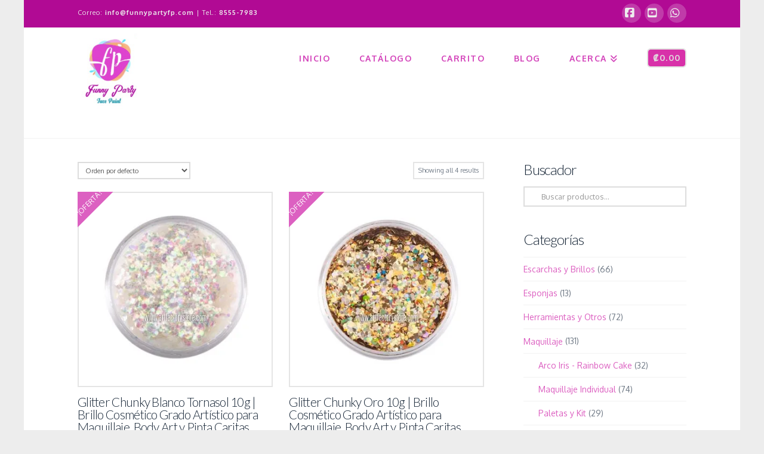

--- FILE ---
content_type: text/html; charset=UTF-8
request_url: https://funnypartyfp.com/etiqueta-producto/oro-rosa/
body_size: 14334
content:

<!DOCTYPE html>
<html class="no-js" lang="es-CR">
<head>
<meta charset="UTF-8">
<meta name="viewport" content="width=device-width, initial-scale=1.0">
<link rel="pingback" href="https://funnypartyfp.com/xmlrpc.php">
<title>oro rosa | Tienda Pintacaritas Funny Party</title>
<meta name='robots' content='max-image-preview:large' />
<link rel="alternate" type="application/rss+xml" title="Tienda Pintacaritas Funny Party &raquo; Feed" href="https://funnypartyfp.com/feed/" />
<link rel="alternate" type="application/rss+xml" title="Tienda Pintacaritas Funny Party &raquo; RSS de los comentarios" href="https://funnypartyfp.com/comments/feed/" />
<meta property="og:site_name" content="Tienda Pintacaritas Funny Party"><meta property="og:title" content="Glitter Chunky Blanco Tornasol 10g | Brillo Cosmético Grado Artístico para Maquillaje, Body Art y Pinta Caritas"><meta property="og:description" content="Tienda de productos para pintacaritas, para el arte en cara y cuerpo"><meta property="og:image" content="https://funnypartyfp.com/wp-content/uploads/2018/03/Chunky-blanco.jpg"><meta property="og:url" content="https://funnypartyfp.com/producto/glitter-chunky-blanco-tornasol-10g/"><meta property="og:type" content="website"><link rel="alternate" type="application/rss+xml" title="Tienda Pintacaritas Funny Party &raquo; oro rosa Etiqueta Feed" href="https://funnypartyfp.com/etiqueta-producto/oro-rosa/feed/" />
<style id='wp-img-auto-sizes-contain-inline-css' type='text/css'>
img:is([sizes=auto i],[sizes^="auto," i]){contain-intrinsic-size:3000px 1500px}
/*# sourceURL=wp-img-auto-sizes-contain-inline-css */
</style>

<style id='wp-emoji-styles-inline-css' type='text/css'>

	img.wp-smiley, img.emoji {
		display: inline !important;
		border: none !important;
		box-shadow: none !important;
		height: 1em !important;
		width: 1em !important;
		margin: 0 0.07em !important;
		vertical-align: -0.1em !important;
		background: none !important;
		padding: 0 !important;
	}
/*# sourceURL=wp-emoji-styles-inline-css */
</style>
<link rel='stylesheet' id='wp-block-library-css' href='https://funnypartyfp.com/wp-includes/css/dist/block-library/style.min.css?ver=6.9' type='text/css' media='all' />
<link rel='stylesheet' id='wc-blocks-style-css' href='https://funnypartyfp.com/wp-content/plugins/woocommerce/assets/client/blocks/wc-blocks.css?ver=wc-10.4.3' type='text/css' media='all' />
<style id='global-styles-inline-css' type='text/css'>
:root{--wp--preset--aspect-ratio--square: 1;--wp--preset--aspect-ratio--4-3: 4/3;--wp--preset--aspect-ratio--3-4: 3/4;--wp--preset--aspect-ratio--3-2: 3/2;--wp--preset--aspect-ratio--2-3: 2/3;--wp--preset--aspect-ratio--16-9: 16/9;--wp--preset--aspect-ratio--9-16: 9/16;--wp--preset--color--black: #000000;--wp--preset--color--cyan-bluish-gray: #abb8c3;--wp--preset--color--white: #ffffff;--wp--preset--color--pale-pink: #f78da7;--wp--preset--color--vivid-red: #cf2e2e;--wp--preset--color--luminous-vivid-orange: #ff6900;--wp--preset--color--luminous-vivid-amber: #fcb900;--wp--preset--color--light-green-cyan: #7bdcb5;--wp--preset--color--vivid-green-cyan: #00d084;--wp--preset--color--pale-cyan-blue: #8ed1fc;--wp--preset--color--vivid-cyan-blue: #0693e3;--wp--preset--color--vivid-purple: #9b51e0;--wp--preset--gradient--vivid-cyan-blue-to-vivid-purple: linear-gradient(135deg,rgb(6,147,227) 0%,rgb(155,81,224) 100%);--wp--preset--gradient--light-green-cyan-to-vivid-green-cyan: linear-gradient(135deg,rgb(122,220,180) 0%,rgb(0,208,130) 100%);--wp--preset--gradient--luminous-vivid-amber-to-luminous-vivid-orange: linear-gradient(135deg,rgb(252,185,0) 0%,rgb(255,105,0) 100%);--wp--preset--gradient--luminous-vivid-orange-to-vivid-red: linear-gradient(135deg,rgb(255,105,0) 0%,rgb(207,46,46) 100%);--wp--preset--gradient--very-light-gray-to-cyan-bluish-gray: linear-gradient(135deg,rgb(238,238,238) 0%,rgb(169,184,195) 100%);--wp--preset--gradient--cool-to-warm-spectrum: linear-gradient(135deg,rgb(74,234,220) 0%,rgb(151,120,209) 20%,rgb(207,42,186) 40%,rgb(238,44,130) 60%,rgb(251,105,98) 80%,rgb(254,248,76) 100%);--wp--preset--gradient--blush-light-purple: linear-gradient(135deg,rgb(255,206,236) 0%,rgb(152,150,240) 100%);--wp--preset--gradient--blush-bordeaux: linear-gradient(135deg,rgb(254,205,165) 0%,rgb(254,45,45) 50%,rgb(107,0,62) 100%);--wp--preset--gradient--luminous-dusk: linear-gradient(135deg,rgb(255,203,112) 0%,rgb(199,81,192) 50%,rgb(65,88,208) 100%);--wp--preset--gradient--pale-ocean: linear-gradient(135deg,rgb(255,245,203) 0%,rgb(182,227,212) 50%,rgb(51,167,181) 100%);--wp--preset--gradient--electric-grass: linear-gradient(135deg,rgb(202,248,128) 0%,rgb(113,206,126) 100%);--wp--preset--gradient--midnight: linear-gradient(135deg,rgb(2,3,129) 0%,rgb(40,116,252) 100%);--wp--preset--font-size--small: 13px;--wp--preset--font-size--medium: 20px;--wp--preset--font-size--large: 36px;--wp--preset--font-size--x-large: 42px;--wp--preset--spacing--20: 0.44rem;--wp--preset--spacing--30: 0.67rem;--wp--preset--spacing--40: 1rem;--wp--preset--spacing--50: 1.5rem;--wp--preset--spacing--60: 2.25rem;--wp--preset--spacing--70: 3.38rem;--wp--preset--spacing--80: 5.06rem;--wp--preset--shadow--natural: 6px 6px 9px rgba(0, 0, 0, 0.2);--wp--preset--shadow--deep: 12px 12px 50px rgba(0, 0, 0, 0.4);--wp--preset--shadow--sharp: 6px 6px 0px rgba(0, 0, 0, 0.2);--wp--preset--shadow--outlined: 6px 6px 0px -3px rgb(255, 255, 255), 6px 6px rgb(0, 0, 0);--wp--preset--shadow--crisp: 6px 6px 0px rgb(0, 0, 0);}:where(.is-layout-flex){gap: 0.5em;}:where(.is-layout-grid){gap: 0.5em;}body .is-layout-flex{display: flex;}.is-layout-flex{flex-wrap: wrap;align-items: center;}.is-layout-flex > :is(*, div){margin: 0;}body .is-layout-grid{display: grid;}.is-layout-grid > :is(*, div){margin: 0;}:where(.wp-block-columns.is-layout-flex){gap: 2em;}:where(.wp-block-columns.is-layout-grid){gap: 2em;}:where(.wp-block-post-template.is-layout-flex){gap: 1.25em;}:where(.wp-block-post-template.is-layout-grid){gap: 1.25em;}.has-black-color{color: var(--wp--preset--color--black) !important;}.has-cyan-bluish-gray-color{color: var(--wp--preset--color--cyan-bluish-gray) !important;}.has-white-color{color: var(--wp--preset--color--white) !important;}.has-pale-pink-color{color: var(--wp--preset--color--pale-pink) !important;}.has-vivid-red-color{color: var(--wp--preset--color--vivid-red) !important;}.has-luminous-vivid-orange-color{color: var(--wp--preset--color--luminous-vivid-orange) !important;}.has-luminous-vivid-amber-color{color: var(--wp--preset--color--luminous-vivid-amber) !important;}.has-light-green-cyan-color{color: var(--wp--preset--color--light-green-cyan) !important;}.has-vivid-green-cyan-color{color: var(--wp--preset--color--vivid-green-cyan) !important;}.has-pale-cyan-blue-color{color: var(--wp--preset--color--pale-cyan-blue) !important;}.has-vivid-cyan-blue-color{color: var(--wp--preset--color--vivid-cyan-blue) !important;}.has-vivid-purple-color{color: var(--wp--preset--color--vivid-purple) !important;}.has-black-background-color{background-color: var(--wp--preset--color--black) !important;}.has-cyan-bluish-gray-background-color{background-color: var(--wp--preset--color--cyan-bluish-gray) !important;}.has-white-background-color{background-color: var(--wp--preset--color--white) !important;}.has-pale-pink-background-color{background-color: var(--wp--preset--color--pale-pink) !important;}.has-vivid-red-background-color{background-color: var(--wp--preset--color--vivid-red) !important;}.has-luminous-vivid-orange-background-color{background-color: var(--wp--preset--color--luminous-vivid-orange) !important;}.has-luminous-vivid-amber-background-color{background-color: var(--wp--preset--color--luminous-vivid-amber) !important;}.has-light-green-cyan-background-color{background-color: var(--wp--preset--color--light-green-cyan) !important;}.has-vivid-green-cyan-background-color{background-color: var(--wp--preset--color--vivid-green-cyan) !important;}.has-pale-cyan-blue-background-color{background-color: var(--wp--preset--color--pale-cyan-blue) !important;}.has-vivid-cyan-blue-background-color{background-color: var(--wp--preset--color--vivid-cyan-blue) !important;}.has-vivid-purple-background-color{background-color: var(--wp--preset--color--vivid-purple) !important;}.has-black-border-color{border-color: var(--wp--preset--color--black) !important;}.has-cyan-bluish-gray-border-color{border-color: var(--wp--preset--color--cyan-bluish-gray) !important;}.has-white-border-color{border-color: var(--wp--preset--color--white) !important;}.has-pale-pink-border-color{border-color: var(--wp--preset--color--pale-pink) !important;}.has-vivid-red-border-color{border-color: var(--wp--preset--color--vivid-red) !important;}.has-luminous-vivid-orange-border-color{border-color: var(--wp--preset--color--luminous-vivid-orange) !important;}.has-luminous-vivid-amber-border-color{border-color: var(--wp--preset--color--luminous-vivid-amber) !important;}.has-light-green-cyan-border-color{border-color: var(--wp--preset--color--light-green-cyan) !important;}.has-vivid-green-cyan-border-color{border-color: var(--wp--preset--color--vivid-green-cyan) !important;}.has-pale-cyan-blue-border-color{border-color: var(--wp--preset--color--pale-cyan-blue) !important;}.has-vivid-cyan-blue-border-color{border-color: var(--wp--preset--color--vivid-cyan-blue) !important;}.has-vivid-purple-border-color{border-color: var(--wp--preset--color--vivid-purple) !important;}.has-vivid-cyan-blue-to-vivid-purple-gradient-background{background: var(--wp--preset--gradient--vivid-cyan-blue-to-vivid-purple) !important;}.has-light-green-cyan-to-vivid-green-cyan-gradient-background{background: var(--wp--preset--gradient--light-green-cyan-to-vivid-green-cyan) !important;}.has-luminous-vivid-amber-to-luminous-vivid-orange-gradient-background{background: var(--wp--preset--gradient--luminous-vivid-amber-to-luminous-vivid-orange) !important;}.has-luminous-vivid-orange-to-vivid-red-gradient-background{background: var(--wp--preset--gradient--luminous-vivid-orange-to-vivid-red) !important;}.has-very-light-gray-to-cyan-bluish-gray-gradient-background{background: var(--wp--preset--gradient--very-light-gray-to-cyan-bluish-gray) !important;}.has-cool-to-warm-spectrum-gradient-background{background: var(--wp--preset--gradient--cool-to-warm-spectrum) !important;}.has-blush-light-purple-gradient-background{background: var(--wp--preset--gradient--blush-light-purple) !important;}.has-blush-bordeaux-gradient-background{background: var(--wp--preset--gradient--blush-bordeaux) !important;}.has-luminous-dusk-gradient-background{background: var(--wp--preset--gradient--luminous-dusk) !important;}.has-pale-ocean-gradient-background{background: var(--wp--preset--gradient--pale-ocean) !important;}.has-electric-grass-gradient-background{background: var(--wp--preset--gradient--electric-grass) !important;}.has-midnight-gradient-background{background: var(--wp--preset--gradient--midnight) !important;}.has-small-font-size{font-size: var(--wp--preset--font-size--small) !important;}.has-medium-font-size{font-size: var(--wp--preset--font-size--medium) !important;}.has-large-font-size{font-size: var(--wp--preset--font-size--large) !important;}.has-x-large-font-size{font-size: var(--wp--preset--font-size--x-large) !important;}
/*# sourceURL=global-styles-inline-css */
</style>

<style id='classic-theme-styles-inline-css' type='text/css'>
/*! This file is auto-generated */
.wp-block-button__link{color:#fff;background-color:#32373c;border-radius:9999px;box-shadow:none;text-decoration:none;padding:calc(.667em + 2px) calc(1.333em + 2px);font-size:1.125em}.wp-block-file__button{background:#32373c;color:#fff;text-decoration:none}
/*# sourceURL=/wp-includes/css/classic-themes.min.css */
</style>
<link rel='stylesheet' id='woocommerce-smallscreen-css' href='https://funnypartyfp.com/wp-content/plugins/woocommerce/assets/css/woocommerce-smallscreen.css?ver=10.4.3' type='text/css' media='only screen and (max-width: 768px)' />
<style id='woocommerce-inline-inline-css' type='text/css'>
.woocommerce form .form-row .required { visibility: visible; }
/*# sourceURL=woocommerce-inline-inline-css */
</style>
<link rel='stylesheet' id='tema-padre-css' href='https://funnypartyfp.com/wp-content/themes/x/style.css?ver=6.9' type='text/css' media='all' />
<link rel='stylesheet' id='tema-hijo-css' href='https://funnypartyfp.com/wp-content/themes/x-child/style.css?ver=6.9' type='text/css' media='all' />
<link rel='stylesheet' id='x-stack-css' href='https://funnypartyfp.com/wp-content/themes/x/framework/dist/css/site/stacks/renew.css?ver=10.7.10' type='text/css' media='all' />
<link rel='stylesheet' id='x-woocommerce-css' href='https://funnypartyfp.com/wp-content/themes/x/framework/dist/css/site/woocommerce/renew.css?ver=10.7.10' type='text/css' media='all' />
<style id='cs-inline-css' type='text/css'>
@media (min-width:1200px){.x-hide-xl{display:none !important;}}@media (min-width:979px) and (max-width:1199px){.x-hide-lg{display:none !important;}}@media (min-width:767px) and (max-width:978px){.x-hide-md{display:none !important;}}@media (min-width:480px) and (max-width:766px){.x-hide-sm{display:none !important;}}@media (max-width:479px){.x-hide-xs{display:none !important;}} a,h1 a:hover,h2 a:hover,h3 a:hover,h4 a:hover,h5 a:hover,h6 a:hover,.x-comment-time:hover,#reply-title small a,.comment-reply-link:hover,.x-comment-author a:hover,.x-recent-posts a:hover .h-recent-posts{color:hsl(313,64%,62%);}a:hover,#reply-title small a:hover{color:hsl(202,89%,45%);}.entry-title i,.entry-title svg{color:#162536;}.woocommerce .price > .amount,.woocommerce .price > ins > .amount,.woocommerce li.product .entry-header h3 a:hover,.woocommerce .star-rating:before,.woocommerce .star-rating span:before{color:hsl(313,64%,62%);}a.x-img-thumbnail:hover,li.bypostauthor > article.comment{border-color:hsl(313,64%,62%);}.woocommerce li.comment.bypostauthor .star-rating-container{border-color:hsl(313,64%,62%) !important;}.flex-direction-nav a,.flex-control-nav a:hover,.flex-control-nav a.flex-active,.x-dropcap,.x-skill-bar .bar,.x-pricing-column.featured h2,.h-comments-title small,.x-pagination a:hover,.woocommerce-pagination a:hover,.x-entry-share .x-share:hover,.entry-thumb,.widget_tag_cloud .tagcloud a:hover,.widget_product_tag_cloud .tagcloud a:hover,.x-highlight,.x-recent-posts .x-recent-posts-img:after,.x-portfolio-filters{background-color:hsl(313,64%,62%);}.x-portfolio-filters:hover{background-color:hsl(202,89%,45%);}.woocommerce .onsale,.widget_price_filter .ui-slider .ui-slider-range,.woocommerce #comments li.comment.bypostauthor article.comment:before{background-color:hsl(313,64%,62%);}.x-main{width:calc(70% - 3.20197%);}.x-sidebar{width:calc(100% - 3.20197% - 70%);}.h-landmark{font-weight:400;}.x-comment-author a{color:rgb(113,123,135);}.woocommerce .price > .from,.woocommerce .price > del,.woocommerce p.stars span a:after,.widget_price_filter .price_slider_amount .button,.widget_shopping_cart .buttons .button{color:rgb(113,123,135);}.x-comment-author a,.comment-form-author label,.comment-form-email label,.comment-form-url label,.comment-form-rating label,.comment-form-comment label,.widget_calendar #wp-calendar caption,.widget_calendar #wp-calendar th,.x-accordion-heading .x-accordion-toggle,.x-nav-tabs > li > a:hover,.x-nav-tabs > .active > a,.x-nav-tabs > .active > a:hover{color:#162536;}.widget_calendar #wp-calendar th{border-bottom-color:#162536;}.x-pagination span.current,.woocommerce-pagination span[aria-current],.x-portfolio-filters-menu,.widget_tag_cloud .tagcloud a,.h-feature-headline span i,.widget_price_filter .ui-slider .ui-slider-handle{background-color:#162536;}@media (max-width:978.98px){}@media (max-width:978.98px){.x-content-sidebar-active .alignwide,.x-sidebar-content-active .alignwide{width:calc((1104 / 1020) * 100%);max-width:calc((1104 / 1020) * 100%);margin-left:calc((((1104 / 1020) * 100%) - 100%) / -2);}}@media (max-width:978.98px){.x-content-sidebar-active .alignfull,.x-sidebar-content-active .alignfull{width:calc((1200 / 1020) * 100%);max-width:calc((1200 / 1020) * 100%);margin-left:calc((((1200 / 1020) * 100%) - 100%) / -2);}}.x-full-width-active .alignwide{width:calc((1104 / 1020) * 100%);max-width:calc((1104 / 1020) * 100%);margin-left:calc((((1104 / 1020) * 100%) - 100%) / -2);}.x-full-width-active .alignfull{width:calc((1200 / 1020) * 100%);max-width:calc((1200 / 1020) * 100%);margin-left:calc((((1200 / 1020) * 100%) - 100%) / -2);}html{font-size:14px;}@media (min-width:479px){html{font-size:14px;}}@media (min-width:766px){html{font-size:14px;}}@media (min-width:978px){html{font-size:14px;}}@media (min-width:1199px){html{font-size:14px;}}body{font-style:normal;font-weight:400;color:rgb(113,123,135);background-color:rgb(237,237,237);}.w-b{font-weight:400 !important;}h1,h2,h3,h4,h5,h6,.h1,.h2,.h3,.h4,.h5,.h6,.x-text-headline{font-family:"Lato",sans-serif;font-style:normal;font-weight:300;}h1,.h1{letter-spacing:-0.006em;}h2,.h2{letter-spacing:-0.049em;}h3,.h3{letter-spacing:-0.034em;}h4,.h4{letter-spacing:-0.045em;}h5,.h5{letter-spacing:-0.051em;}h6,.h6{letter-spacing:-0.077em;}.w-h{font-weight:300 !important;}.x-container.width{width:85%;}.x-container.max{max-width:1200px;}.x-bar-content.x-container.width{flex-basis:85%;}.site,.x-site{width:85%;max-width:1200px;}.x-main.full{float:none;clear:both;display:block;width:auto;}@media (max-width:978.98px){.x-main.full,.x-main.left,.x-main.right,.x-sidebar.left,.x-sidebar.right{float:none;display:block;width:auto !important;}}.entry-header,.entry-content{font-size:1rem;}body,input,button,select,textarea{font-family:"Oxygen",sans-serif;}h1,h2,h3,h4,h5,h6,.h1,.h2,.h3,.h4,.h5,.h6,h1 a,h2 a,h3 a,h4 a,h5 a,h6 a,.h1 a,.h2 a,.h3 a,.h4 a,.h5 a,.h6 a,blockquote{color:#162536;}.cfc-h-tx{color:#162536 !important;}.cfc-h-bd{border-color:#162536 !important;}.cfc-h-bg{background-color:#162536 !important;}.cfc-b-tx{color:rgb(113,123,135) !important;}.cfc-b-bd{border-color:rgb(113,123,135) !important;}.cfc-b-bg{background-color:rgb(113,123,135) !important;}.x-btn,.button,[type="submit"]{color:#fff;border-color:#162536;background-color:#162536;text-shadow:0 0.075em 0.075em rgba(0,0,0,0.5);border-radius:0.25em;padding:0.429em 1.143em 0.643em;font-size:14px;}.x-btn:hover,.button:hover,[type="submit"]:hover{color:#fff;border-color:#2d4663;background-color:#2d4663;text-shadow:0 0.075em 0.075em rgba(0,0,0,0.5);}.x-btn.x-btn-real,.x-btn.x-btn-real:hover{margin-bottom:0.25em;text-shadow:0 0.075em 0.075em rgba(0,0,0,0.65);}.x-btn.x-btn-real{box-shadow:0 0.25em 0 0 #128c73,0 4px 9px rgba(0,0,0,0.75);}.x-btn.x-btn-real:hover{box-shadow:0 0.25em 0 0 #0e6d64,0 4px 9px rgba(0,0,0,0.75);}.x-btn.x-btn-flat,.x-btn.x-btn-flat:hover{margin-bottom:0;text-shadow:0 0.075em 0.075em rgba(0,0,0,0.65);box-shadow:none;}.x-btn.x-btn-transparent,.x-btn.x-btn-transparent:hover{margin-bottom:0;border-width:3px;text-shadow:none;text-transform:uppercase;background-color:transparent;box-shadow:none;}.x-cart-notification-icon.loading{color:#545454;}.x-cart-notification:before{background-color:#000000;}.x-cart-notification-icon.added{color:#ffffff;}.x-cart-notification.added:before{background-color:#46a546;}.woocommerce-MyAccount-navigation-link a{color:rgb(113,123,135);}.woocommerce-MyAccount-navigation-link a:hover,.woocommerce-MyAccount-navigation-link.is-active a{color:#162536;}.cart_item .product-remove a{color:rgb(113,123,135);}.cart_item .product-remove a:hover{color:#162536;}.cart_item .product-name a{color:#162536;}.cart_item .product-name a:hover{color:hsl(313,64%,62%);}.woocommerce p.stars span a{background-color:hsl(313,64%,62%);}.x-topbar .p-info,.x-topbar .p-info a,.x-topbar .x-social-global a{color:hsl(0,0%,93%);}.x-topbar .p-info a:hover{color:hsl(0,1%,91%);}.x-topbar{background-color:rgb(177,10,148);}.x-navbar .desktop .x-nav > li:before{padding-top:45px;}.x-navbar .desktop .x-nav > li > a,.x-navbar .desktop .sub-menu li > a,.x-navbar .mobile .x-nav li a{color:rgb(211,67,186);}.x-navbar .desktop .x-nav > li > a:hover,.x-navbar .desktop .x-nav > .x-active > a,.x-navbar .desktop .x-nav > .current-menu-item > a,.x-navbar .desktop .sub-menu li > a:hover,.x-navbar .desktop .sub-menu li.x-active > a,.x-navbar .desktop .sub-menu li.current-menu-item > a,.x-navbar .desktop .x-nav .x-megamenu > .sub-menu > li > a,.x-navbar .mobile .x-nav li > a:hover,.x-navbar .mobile .x-nav li.x-active > a,.x-navbar .mobile .x-nav li.current-menu-item > a{color:rgb(40,123,173);}.x-btn-navbar,.x-btn-navbar:hover{color:#ffffff;}.x-navbar .desktop .sub-menu li:before,.x-navbar .desktop .sub-menu li:after{background-color:rgb(211,67,186);}.x-navbar,.x-navbar .sub-menu{background-color:#ffffff !important;}.x-btn-navbar,.x-btn-navbar.collapsed:hover{background-color:#000000;}.x-btn-navbar.collapsed{background-color:#000000;}.x-navbar .desktop .x-nav > li > a:hover > span,.x-navbar .desktop .x-nav > li.x-active > a > span,.x-navbar .desktop .x-nav > li.current-menu-item > a > span{box-shadow:0 2px 0 0 rgb(40,123,173);}.x-navbar .desktop .x-nav > li > a{height:70px;padding-top:45px;}.x-navbar .desktop .x-nav > li ul{top:70px;}.x-colophon.bottom{background-color:rgb(177,10,148);}.x-colophon.bottom,.x-colophon.bottom a,.x-colophon.bottom .x-social-global a{color:#ffffff;}.x-navbar.x-navbar-fixed-top.x-container.max.width{width:85%%;max-width:1200pxpx;}body.x-navbar-fixed-top-active .x-navbar-wrap{height:70px;}.x-navbar-inner{min-height:70px;}.x-brand{margin-top:10px;font-family:"Pacifico",handwriting;font-size:64px;font-style:normal;font-weight:400;letter-spacing:-0.047em;color:#ffffff;}.x-brand:hover,.x-brand:focus{color:#ffffff;}.x-brand img{width:calc(200px / 2);}.x-navbar .x-nav-wrap .x-nav > li > a{font-family:"Oxygen",sans-serif;font-style:normal;font-weight:700;letter-spacing:0.104em;text-transform:uppercase;}.x-navbar .desktop .x-nav > li > a{font-size:14px;}.x-navbar .desktop .x-nav > li > a:not(.x-btn-navbar-woocommerce){padding-left:25px;padding-right:25px;}.x-navbar .desktop .x-nav > li > a > span{margin-right:-0.104em;}.x-btn-navbar{margin-top:8px;}.x-btn-navbar,.x-btn-navbar.collapsed{font-size:18px;}@media (max-width:979px){.x-navbar.x-navbar-fixed-top.x-container.max.width{left:0;right:0;width:100%;}body.x-navbar-fixed-top-active .x-navbar-wrap{height:auto;}.x-widgetbar{left:0;right:0;}}.x-navbar .x-nav > li.x-menu-item-woocommerce > a .x-cart > span{padding-right:calc(0.625em - 0.104em);}.x-navbar-static-active .x-navbar .desktop .x-nav > li.x-menu-item-woocommerce > a,.x-navbar-fixed-top-active .x-navbar .desktop .x-nav > li.x-menu-item-woocommerce > a{padding-top:35px;}.x-navbar .x-nav > li.x-menu-item-woocommerce > a .x-cart{color:rgb(225,223,223);background-color:hsl(317,68%,52%);}.x-navbar .x-nav > li.x-menu-item-woocommerce > a:hover .x-cart{color:rgb(225,223,223);background-color:#ea5a12;}.x-navbar .x-nav > li.x-menu-item-woocommerce > a .x-cart > span.outer{color:hsl(317,68%,52%);background-color:rgb(225,223,223);}.x-navbar .x-nav > li.x-menu-item-woocommerce > a:hover .x-cart > span.outer{color:#ea5a12;background-color:rgb(225,223,223);}.x-navbar .desktop .x-nav > li.x-menu-item-woocommerce{margin-left:25px;}.x-colophon.bottom{background-color:rgb(177,10,148);}.x-colophon.bottom,.x-colophon.bottom a,.x-colophon.bottom .x-social-global a{color:#ffffff;}.bg .mejs-container,.x-video .mejs-container{position:unset !important;} @font-face{font-family:'FontAwesomePro';font-style:normal;font-weight:900;font-display:block;src:url('https://funnypartyfp.com/wp-content/plugins/cornerstone/assets/fonts/fa-solid-900.woff2?ver=6.7.2') format('woff2'),url('https://funnypartyfp.com/wp-content/plugins/cornerstone/assets/fonts/fa-solid-900.ttf?ver=6.7.2') format('truetype');}[data-x-fa-pro-icon]{font-family:"FontAwesomePro" !important;}[data-x-fa-pro-icon]:before{content:attr(data-x-fa-pro-icon);}[data-x-icon],[data-x-icon-o],[data-x-icon-l],[data-x-icon-s],[data-x-icon-b],[data-x-icon-sr],[data-x-icon-ss],[data-x-icon-sl],[data-x-fa-pro-icon],[class*="cs-fa-"]{display:inline-flex;font-style:normal;font-weight:400;text-decoration:inherit;text-rendering:auto;-webkit-font-smoothing:antialiased;-moz-osx-font-smoothing:grayscale;}[data-x-icon].left,[data-x-icon-o].left,[data-x-icon-l].left,[data-x-icon-s].left,[data-x-icon-b].left,[data-x-icon-sr].left,[data-x-icon-ss].left,[data-x-icon-sl].left,[data-x-fa-pro-icon].left,[class*="cs-fa-"].left{margin-right:0.5em;}[data-x-icon].right,[data-x-icon-o].right,[data-x-icon-l].right,[data-x-icon-s].right,[data-x-icon-b].right,[data-x-icon-sr].right,[data-x-icon-ss].right,[data-x-icon-sl].right,[data-x-fa-pro-icon].right,[class*="cs-fa-"].right{margin-left:0.5em;}[data-x-icon]:before,[data-x-icon-o]:before,[data-x-icon-l]:before,[data-x-icon-s]:before,[data-x-icon-b]:before,[data-x-icon-sr]:before,[data-x-icon-ss]:before,[data-x-icon-sl]:before,[data-x-fa-pro-icon]:before,[class*="cs-fa-"]:before{line-height:1;}@font-face{font-family:'FontAwesome';font-style:normal;font-weight:900;font-display:block;src:url('https://funnypartyfp.com/wp-content/plugins/cornerstone/assets/fonts/fa-solid-900.woff2?ver=6.7.2') format('woff2'),url('https://funnypartyfp.com/wp-content/plugins/cornerstone/assets/fonts/fa-solid-900.ttf?ver=6.7.2') format('truetype');}[data-x-icon],[data-x-icon-s],[data-x-icon][class*="cs-fa-"]{font-family:"FontAwesome" !important;font-weight:900;}[data-x-icon]:before,[data-x-icon][class*="cs-fa-"]:before{content:attr(data-x-icon);}[data-x-icon-s]:before{content:attr(data-x-icon-s);}@font-face{font-family:'FontAwesomeRegular';font-style:normal;font-weight:400;font-display:block;src:url('https://funnypartyfp.com/wp-content/plugins/cornerstone/assets/fonts/fa-regular-400.woff2?ver=6.7.2') format('woff2'),url('https://funnypartyfp.com/wp-content/plugins/cornerstone/assets/fonts/fa-regular-400.ttf?ver=6.7.2') format('truetype');}@font-face{font-family:'FontAwesomePro';font-style:normal;font-weight:400;font-display:block;src:url('https://funnypartyfp.com/wp-content/plugins/cornerstone/assets/fonts/fa-regular-400.woff2?ver=6.7.2') format('woff2'),url('https://funnypartyfp.com/wp-content/plugins/cornerstone/assets/fonts/fa-regular-400.ttf?ver=6.7.2') format('truetype');}[data-x-icon-o]{font-family:"FontAwesomeRegular" !important;}[data-x-icon-o]:before{content:attr(data-x-icon-o);}@font-face{font-family:'FontAwesomeLight';font-style:normal;font-weight:300;font-display:block;src:url('https://funnypartyfp.com/wp-content/plugins/cornerstone/assets/fonts/fa-light-300.woff2?ver=6.7.2') format('woff2'),url('https://funnypartyfp.com/wp-content/plugins/cornerstone/assets/fonts/fa-light-300.ttf?ver=6.7.2') format('truetype');}@font-face{font-family:'FontAwesomePro';font-style:normal;font-weight:300;font-display:block;src:url('https://funnypartyfp.com/wp-content/plugins/cornerstone/assets/fonts/fa-light-300.woff2?ver=6.7.2') format('woff2'),url('https://funnypartyfp.com/wp-content/plugins/cornerstone/assets/fonts/fa-light-300.ttf?ver=6.7.2') format('truetype');}[data-x-icon-l]{font-family:"FontAwesomeLight" !important;font-weight:300;}[data-x-icon-l]:before{content:attr(data-x-icon-l);}@font-face{font-family:'FontAwesomeBrands';font-style:normal;font-weight:normal;font-display:block;src:url('https://funnypartyfp.com/wp-content/plugins/cornerstone/assets/fonts/fa-brands-400.woff2?ver=6.7.2') format('woff2'),url('https://funnypartyfp.com/wp-content/plugins/cornerstone/assets/fonts/fa-brands-400.ttf?ver=6.7.2') format('truetype');}[data-x-icon-b]{font-family:"FontAwesomeBrands" !important;}[data-x-icon-b]:before{content:attr(data-x-icon-b);}.woocommerce .button.product_type_simple:before,.woocommerce .button.product_type_variable:before,.woocommerce .button.single_add_to_cart_button:before{font-family:"FontAwesome" !important;font-weight:900;}.widget.widget_rss li .rsswidget:before{content:"\f35d";padding-right:0.4em;font-family:"FontAwesome";} li.product h2{font-size:155%;line-height:1.2;margin:0.15em 0.15em 0.15em 0.15em;padding:0 0 1em 0em;text-align:center;color:#EA5A12;font-weight:bold;}li.product img{padding:1.5em;}.x-brand{margin-bottom:15px;}.x-landmark-breadcrumbs-wrap{display:none;}@media(min-width:980px){.single-post .entry-featured{float:left;width:50%;margin-right:2%;}}.entry-title:before{display:none !important;}.x-pagination ul{background-color:#d4d3d3;padding:10px;}.x-pagination a,.x-pagination span{color:#000;background-color:#f9f9f9;font-size:16px;line-height:25px;}.x-pagination span.current{color:#000;background-color:#fff;}
/*# sourceURL=cs-inline-css */
</style>
<link rel='stylesheet' id='tilopay-payment-front-css' href='https://funnypartyfp.com/wp-content/plugins/tilopay/assets/css/tilopay-config-payment-front.css?ver=251125-203442' type='text/css' media='all' />
<script type="text/javascript" src="https://funnypartyfp.com/wp-includes/js/jquery/jquery.min.js?ver=3.7.1" id="jquery-core-js"></script>
<script type="text/javascript" src="https://funnypartyfp.com/wp-includes/js/jquery/jquery-migrate.min.js?ver=3.4.1" id="jquery-migrate-js"></script>
<script type="text/javascript" src="https://funnypartyfp.com/wp-content/plugins/woocommerce/assets/js/jquery-blockui/jquery.blockUI.min.js?ver=2.7.0-wc.10.4.3" id="wc-jquery-blockui-js" defer="defer" data-wp-strategy="defer"></script>
<script type="text/javascript" id="wc-add-to-cart-js-extra">
/* <![CDATA[ */
var wc_add_to_cart_params = {"ajax_url":"/wp-admin/admin-ajax.php","wc_ajax_url":"/?wc-ajax=%%endpoint%%","i18n_view_cart":"Ver carrito","cart_url":"https://funnypartyfp.com/cart/","is_cart":"","cart_redirect_after_add":"yes"};
//# sourceURL=wc-add-to-cart-js-extra
/* ]]> */
</script>
<script type="text/javascript" src="https://funnypartyfp.com/wp-content/plugins/woocommerce/assets/js/frontend/add-to-cart.min.js?ver=10.4.3" id="wc-add-to-cart-js" defer="defer" data-wp-strategy="defer"></script>
<script type="text/javascript" src="https://funnypartyfp.com/wp-content/plugins/woocommerce/assets/js/js-cookie/js.cookie.min.js?ver=2.1.4-wc.10.4.3" id="wc-js-cookie-js" defer="defer" data-wp-strategy="defer"></script>
<script type="text/javascript" id="woocommerce-js-extra">
/* <![CDATA[ */
var woocommerce_params = {"ajax_url":"/wp-admin/admin-ajax.php","wc_ajax_url":"/?wc-ajax=%%endpoint%%","i18n_password_show":"Show password","i18n_password_hide":"Hide password"};
//# sourceURL=woocommerce-js-extra
/* ]]> */
</script>
<script type="text/javascript" src="https://funnypartyfp.com/wp-content/plugins/woocommerce/assets/js/frontend/woocommerce.min.js?ver=10.4.3" id="woocommerce-js" defer="defer" data-wp-strategy="defer"></script>
<script type="text/javascript" id="wc-cart-fragments-js-extra">
/* <![CDATA[ */
var wc_cart_fragments_params = {"ajax_url":"/wp-admin/admin-ajax.php","wc_ajax_url":"/?wc-ajax=%%endpoint%%","cart_hash_key":"wc_cart_hash_fb17502ca34f446458bfde5bc064faf7","fragment_name":"wc_fragments_fb17502ca34f446458bfde5bc064faf7","request_timeout":"5000"};
//# sourceURL=wc-cart-fragments-js-extra
/* ]]> */
</script>
<script type="text/javascript" src="https://funnypartyfp.com/wp-content/plugins/woocommerce/assets/js/frontend/cart-fragments.min.js?ver=10.4.3" id="wc-cart-fragments-js" defer="defer" data-wp-strategy="defer"></script>
<link rel="https://api.w.org/" href="https://funnypartyfp.com/wp-json/" /><link rel="alternate" title="JSON" type="application/json" href="https://funnypartyfp.com/wp-json/wp/v2/product_tag/280" />	<noscript><style>.woocommerce-product-gallery{ opacity: 1 !important; }</style></noscript>
	<link rel="icon" href="https://funnypartyfp.com/wp-content/uploads/2024/06/Logo-Funny-Party-100x100.png" sizes="32x32" />
<link rel="icon" href="https://funnypartyfp.com/wp-content/uploads/2024/06/Logo-Funny-Party-300x300.png" sizes="192x192" />
<link rel="apple-touch-icon" href="https://funnypartyfp.com/wp-content/uploads/2024/06/Logo-Funny-Party-300x300.png" />
<meta name="msapplication-TileImage" content="https://funnypartyfp.com/wp-content/uploads/2024/06/Logo-Funny-Party-300x300.png" />
<link rel="stylesheet" href="//fonts.googleapis.com/css?family=Oxygen:400,400i,700,700i%7CLato:300%7CPacifico:400&#038;subset=latin,latin-ext&#038;display=auto" type="text/css" media="all" crossorigin="anonymous" data-x-google-fonts/></head>
<body class="archive tax-product_tag term-oro-rosa term-280 wp-theme-x wp-child-theme-x-child theme-x woocommerce woocommerce-page woocommerce-no-js x-renew x-child-theme-active x-boxed-layout-active x-content-sidebar-active x-post-meta-disabled x-masonry-active x-archive-masonry-active x-navbar-fixed-top-active cornerstone-v7_7_10 x-v10_7_10">

  
  
  <div id="x-root" class="x-root">

    
    <div id="top" class="site">

    <header class="masthead masthead-inline" role="banner">

  <div class="x-topbar">
    <div class="x-topbar-inner x-container max width">
            <p class="p-info">Correo: <strong><a href="mailto:info@funnypartyfp.com">info@funnypartyfp.com</a></strong> | Tel.: <strong><a href="tel:8555-7983">8555-7983</a></strong></p>
            <div class="x-social-global"><a href="https://www.facebook.com/funnypartyfp/" class="facebook" title="Facebook" target="_blank" rel=""><i class='x-framework-icon x-icon-facebook-square' data-x-icon-b='&#xf082;' aria-hidden=true></i><span class="visually-hidden">Facebook</span></a><a href="https://www.youtube.com/channel/UCBfsw_p4ZBeF-ecVD7-TU2A" class="youtube" title="YouTube" target="_blank" rel=""><i class='x-framework-icon x-icon-youtube-square' data-x-icon-b='&#xf431;' aria-hidden=true></i><span class="visually-hidden">YouTube</span></a><a href="whatsapp://send?text=Funny Party Face Paint" class="whatsapp" title="Whatsapp" target="_blank" rel=""><i class='x-framework-icon x-icon-whatsapp' data-x-icon-b='&#xf232;' aria-hidden=true></i><span class="visually-hidden">Whatsapp</span></a></div>    </div>
  </div>



  <div class="x-navbar-wrap">
    <div class="x-navbar">
      <div class="x-navbar-inner">
        <div class="x-container max width">
          
<a href="https://funnypartyfp.com/" class="x-brand img">
  <img src="//funnypartyfp.com/wp-content/uploads/2024/08/Screen-Shot-2024-08-14-at-15.11.39.png" alt="Tienda Pintacaritas Funny Party"></a>
          
<a href="#" id="x-btn-navbar" class="x-btn-navbar collapsed" data-x-toggle="collapse-b" data-x-toggleable="x-nav-wrap-mobile" aria-expanded="false" aria-controls="x-nav-wrap-mobile" role="button">
  <i class='x-framework-icon x-icon-bars' data-x-icon-s='&#xf0c9;' aria-hidden=true></i>  <span class="visually-hidden">Navigation</span>
</a>

<nav class="x-nav-wrap desktop" role="navigation">
  <ul id="menu-x-demo-menu" class="x-nav"><li id="menu-item-10" class="menu-item menu-item-type-post_type menu-item-object-page menu-item-home menu-item-10"><a href="https://funnypartyfp.com/"><span>Inicio<i class="x-icon x-framework-icon x-framework-icon-menu" aria-hidden="true" data-x-icon-s="&#xf103;"></i></span></a></li>
<li id="menu-item-34" class="menu-item menu-item-type-post_type menu-item-object-page menu-item-34"><a href="https://funnypartyfp.com/shop/"><span>Catálogo<i class="x-icon x-framework-icon x-framework-icon-menu" aria-hidden="true" data-x-icon-s="&#xf103;"></i></span></a></li>
<li id="menu-item-2408" class="menu-item menu-item-type-post_type menu-item-object-page menu-item-2408"><a href="https://funnypartyfp.com/carrito/"><span>Carrito<i class="x-icon x-framework-icon x-framework-icon-menu" aria-hidden="true" data-x-icon-s="&#xf103;"></i></span></a></li>
<li id="menu-item-2446" class="menu-item menu-item-type-post_type menu-item-object-page menu-item-2446"><a href="https://funnypartyfp.com/blog/"><span>Blog<i class="x-icon x-framework-icon x-framework-icon-menu" aria-hidden="true" data-x-icon-s="&#xf103;"></i></span></a></li>
<li id="menu-item-2407" class="menu-item menu-item-type-post_type menu-item-object-page menu-item-has-children menu-item-2407"><a href="https://funnypartyfp.com/acerca/"><span>Acerca<i class="x-icon x-framework-icon x-framework-icon-menu" aria-hidden="true" data-x-icon-s="&#xf103;"></i></span></a>
<ul class="sub-menu">
	<li id="menu-item-3744" class="menu-item menu-item-type-post_type menu-item-object-page menu-item-3744"><a href="https://funnypartyfp.com/galeria/"><span>Galería<i class="x-icon x-framework-icon x-framework-icon-menu" aria-hidden="true" data-x-icon-s="&#xf103;"></i></span></a></li>
</ul>
</li>
<li class="menu-item current-menu-parent x-menu-item x-menu-item-woocommerce"><a href="https://funnypartyfp.com/cart/" class="x-btn-navbar-woocommerce"><div class="x-cart inner inline rounded"><span class="inner" data-x-wc-fragment="total" ><span class="woocommerce-Price-amount amount"><bdi><span class="woocommerce-Price-currencySymbol">&#x20a1;</span>0.00</bdi></span></span></div></a></li></ul></nav>

<div id="x-nav-wrap-mobile" class="x-nav-wrap mobile x-collapsed" data-x-toggleable="x-nav-wrap-mobile" data-x-toggle-collapse="1" aria-hidden="true" aria-labelledby="x-btn-navbar">
  <ul id="menu-x-demo-menu-1" class="x-nav"><li class="menu-item menu-item-type-post_type menu-item-object-page menu-item-home menu-item-10"><a href="https://funnypartyfp.com/"><span>Inicio<i class="x-icon x-framework-icon x-framework-icon-menu" aria-hidden="true" data-x-icon-s="&#xf103;"></i></span></a></li>
<li class="menu-item menu-item-type-post_type menu-item-object-page menu-item-34"><a href="https://funnypartyfp.com/shop/"><span>Catálogo<i class="x-icon x-framework-icon x-framework-icon-menu" aria-hidden="true" data-x-icon-s="&#xf103;"></i></span></a></li>
<li class="menu-item menu-item-type-post_type menu-item-object-page menu-item-2408"><a href="https://funnypartyfp.com/carrito/"><span>Carrito<i class="x-icon x-framework-icon x-framework-icon-menu" aria-hidden="true" data-x-icon-s="&#xf103;"></i></span></a></li>
<li class="menu-item menu-item-type-post_type menu-item-object-page menu-item-2446"><a href="https://funnypartyfp.com/blog/"><span>Blog<i class="x-icon x-framework-icon x-framework-icon-menu" aria-hidden="true" data-x-icon-s="&#xf103;"></i></span></a></li>
<li class="menu-item menu-item-type-post_type menu-item-object-page menu-item-has-children menu-item-2407"><a href="https://funnypartyfp.com/acerca/"><span>Acerca<i class="x-icon x-framework-icon x-framework-icon-menu" aria-hidden="true" data-x-icon-s="&#xf103;"></i></span></a>
<ul class="sub-menu">
	<li class="menu-item menu-item-type-post_type menu-item-object-page menu-item-3744"><a href="https://funnypartyfp.com/galeria/"><span>Galería<i class="x-icon x-framework-icon x-framework-icon-menu" aria-hidden="true" data-x-icon-s="&#xf103;"></i></span></a></li>
</ul>
</li>
<li class="menu-item current-menu-parent x-menu-item x-menu-item-woocommerce"><a href="https://funnypartyfp.com/cart/" class="x-btn-navbar-woocommerce"><div class="x-cart inner inline rounded"><span class="inner" data-x-wc-fragment="total" ><span class="woocommerce-Price-amount amount"><bdi><span class="woocommerce-Price-currencySymbol">&#x20a1;</span>0.00</bdi></span></span></div></a></li></ul></div>

        </div>
      </div>
    </div>
  </div>

</header>
  
    <header class="x-header-landmark">
      <div class="x-container max width">
        <div class="x-landmark-breadcrumbs-wrap">
          <div class="x-landmark">

          
            
            <h1 class="h-landmark"><span>Tag Archive</span></h1>

          
          </div>

          
          
        </div>
      </div>
    </header>

  <div class="x-container max width offset">
        <div class="x-main left" role="main"><header class="woocommerce-products-header">
	
	</header>
<div class="woocommerce-notices-wrapper"></div><p class="woocommerce-result-count" role="alert" aria-relevant="all" >
	Showing all 4 results</p>
<form class="woocommerce-ordering" method="get">
		<select
		name="orderby"
		class="orderby"
					aria-label="Pedido de la tienda"
			>
					<option value="menu_order"  selected='selected'>Orden por defecto</option>
					<option value="popularity" >Ordenar por popularidad</option>
					<option value="date" >Ordenar por las últimas</option>
					<option value="price" >Ordenar por precio: bajo a alto</option>
					<option value="price-desc" >Ordenar por precio: alto a bajo</option>
			</select>
	<input type="hidden" name="paged" value="1" />
	</form>
<ul class="products columns-2">
<li class="has-post-thumbnail product type-product post-2834 status-publish first instock product_cat-escarchas-y-brillos product_tag-body-art product_tag-chunky product_tag-cosplay product_tag-efectos-brillantes product_tag-festival-makeup product_tag-glitter product_tag-halloween product_tag-maquillaje-artistico product_tag-oro-rosa product_tag-pinta-caritas sale shipping-taxable purchasable product-type-simple">
	<div class="entry-product">
	<span class="onsale">¡Oferta!</span>
	<div class="entry-featured"><a href="https://funnypartyfp.com/producto/glitter-chunky-blanco-tornasol-10g/"><img width="300" height="300" src="https://funnypartyfp.com/wp-content/uploads/2018/03/Chunky-blanco-300x300.jpg.webp" class="attachment-woocommerce_thumbnail size-woocommerce_thumbnail wp-post-image" alt="Chunky blanco" decoding="async" fetchpriority="high" srcset="https://funnypartyfp.com/wp-content/uploads/2018/03/Chunky-blanco-300x300.jpg.webp 300w, https://funnypartyfp.com/wp-content/uploads/2018/03/Chunky-blanco-150x150.jpg.webp 150w, https://funnypartyfp.com/wp-content/uploads/2018/03/Chunky-blanco-100x100.jpg.webp 100w, https://funnypartyfp.com/wp-content/uploads/2018/03/Chunky-blanco.jpg.webp 600w" sizes="(max-width: 300px) 100vw, 300px" /></a></div><div class="entry-wrap"><header class="entry-header"><h3><a href="https://funnypartyfp.com/producto/glitter-chunky-blanco-tornasol-10g/">Glitter Chunky Blanco Tornasol 10g | Brillo Cosmético Grado Artístico para Maquillaje, Body Art y Pinta Caritas</a></h3>
	<span class="price"><del aria-hidden="true"><span class="woocommerce-Price-amount amount"><bdi><span class="woocommerce-Price-currencySymbol">&#x20a1;</span>1,500.00</bdi></span></del> <span class="screen-reader-text">Original price was: &#x20a1;1,500.00.</span><ins aria-hidden="true"><span class="woocommerce-Price-amount amount"><bdi><span class="woocommerce-Price-currencySymbol">&#x20a1;</span>1,000.00</bdi></span></ins><span class="screen-reader-text">Current price is: &#x20a1;1,000.00.</span></span>
<a href="/etiqueta-producto/oro-rosa/?add-to-cart=2834" aria-describedby="woocommerce_loop_add_to_cart_link_describedby_2834" data-quantity="1" class="button product_type_simple add_to_cart_button ajax_add_to_cart" data-product_id="2834" data-product_sku="CHUNKY-BLATOR-10G" aria-label="Add to cart: &ldquo;Glitter Chunky Blanco Tornasol 10g | Brillo Cosmético Grado Artístico para Maquillaje, Body Art y Pinta Caritas&rdquo;" rel="nofollow" data-success_message="&ldquo;Glitter Chunky Blanco Tornasol 10g | Brillo Cosmético Grado Artístico para Maquillaje, Body Art y Pinta Caritas&rdquo; has been added to your cart">Añadir al carrito</a>	<span id="woocommerce_loop_add_to_cart_link_describedby_2834" class="screen-reader-text">
			</span>
</header></div></div></li>
<li class="has-post-thumbnail product type-product post-2833 status-publish last instock product_cat-escarchas-y-brillos product_tag-body-art product_tag-chunky product_tag-cosplay product_tag-efectos-brillantes product_tag-festival-makeup product_tag-glitter product_tag-halloween product_tag-maquillaje-artistico product_tag-oro-rosa product_tag-pinta-caritas sale shipping-taxable purchasable product-type-simple">
	<div class="entry-product">
	<span class="onsale">¡Oferta!</span>
	<div class="entry-featured"><a href="https://funnypartyfp.com/producto/glitter-chunky-oro-10g/"><img width="300" height="300" src="https://funnypartyfp.com/wp-content/uploads/2018/03/Chunky-oro-300x300.jpg.webp" class="attachment-woocommerce_thumbnail size-woocommerce_thumbnail wp-post-image" alt="Chuncky oro" decoding="async" srcset="https://funnypartyfp.com/wp-content/uploads/2018/03/Chunky-oro-300x300.jpg.webp 300w, https://funnypartyfp.com/wp-content/uploads/2018/03/Chunky-oro-150x150.jpg.webp 150w, https://funnypartyfp.com/wp-content/uploads/2018/03/Chunky-oro-100x100.jpg.webp 100w, https://funnypartyfp.com/wp-content/uploads/2018/03/Chunky-oro.jpg.webp 600w" sizes="(max-width: 300px) 100vw, 300px" /></a></div><div class="entry-wrap"><header class="entry-header"><h3><a href="https://funnypartyfp.com/producto/glitter-chunky-oro-10g/">Glitter Chunky Oro 10g | Brillo Cosmético Grado Artístico para Maquillaje, Body Art y Pinta Caritas</a></h3>
	<span class="price"><del aria-hidden="true"><span class="woocommerce-Price-amount amount"><bdi><span class="woocommerce-Price-currencySymbol">&#x20a1;</span>1,500.00</bdi></span></del> <span class="screen-reader-text">Original price was: &#x20a1;1,500.00.</span><ins aria-hidden="true"><span class="woocommerce-Price-amount amount"><bdi><span class="woocommerce-Price-currencySymbol">&#x20a1;</span>1,000.00</bdi></span></ins><span class="screen-reader-text">Current price is: &#x20a1;1,000.00.</span></span>
<a href="/etiqueta-producto/oro-rosa/?add-to-cart=2833" aria-describedby="woocommerce_loop_add_to_cart_link_describedby_2833" data-quantity="1" class="button product_type_simple add_to_cart_button ajax_add_to_cart" data-product_id="2833" data-product_sku="CHUNKY-ORO-10G" aria-label="Add to cart: &ldquo;Glitter Chunky Oro 10g | Brillo Cosmético Grado Artístico para Maquillaje, Body Art y Pinta Caritas&rdquo;" rel="nofollow" data-success_message="&ldquo;Glitter Chunky Oro 10g | Brillo Cosmético Grado Artístico para Maquillaje, Body Art y Pinta Caritas&rdquo; has been added to your cart">Añadir al carrito</a>	<span id="woocommerce_loop_add_to_cart_link_describedby_2833" class="screen-reader-text">
			</span>
</header></div></div></li>
<li class="has-post-thumbnail product type-product post-9978 status-publish first instock product_cat-escarchas-y-brillos product_tag-body-art product_tag-chunky product_tag-cosplay product_tag-efectos-brillantes product_tag-festival-makeup product_tag-glitter product_tag-halloween product_tag-maquillaje-artistico product_tag-oro-rosa product_tag-pinta-caritas sale shipping-taxable purchasable product-type-simple">
	<div class="entry-product">
	<span class="onsale">¡Oferta!</span>
	<div class="entry-featured"><a href="https://funnypartyfp.com/producto/glitter-chunky-oro-rosa-10g/"><img width="300" height="300" src="https://funnypartyfp.com/wp-content/uploads/2018/03/Chunky-Oro-plata-300x300.jpg.webp" class="attachment-woocommerce_thumbnail size-woocommerce_thumbnail wp-post-image" alt="Chuncky oro rosa" decoding="async" srcset="https://funnypartyfp.com/wp-content/uploads/2018/03/Chunky-Oro-plata-300x300.jpg.webp 300w, https://funnypartyfp.com/wp-content/uploads/2018/03/Chunky-Oro-plata-150x150.jpg.webp 150w, https://funnypartyfp.com/wp-content/uploads/2018/03/Chunky-Oro-plata-100x100.jpg.webp 100w, https://funnypartyfp.com/wp-content/uploads/2018/03/Chunky-Oro-plata.jpg.webp 600w" sizes="(max-width: 300px) 100vw, 300px" /></a></div><div class="entry-wrap"><header class="entry-header"><h3><a href="https://funnypartyfp.com/producto/glitter-chunky-oro-rosa-10g/">Glitter Chunky Oro Rosa 10g | Brillo Cosmético Grado Artístico para Maquillaje, Body Art y Pinta Caritas</a></h3>
	<span class="price"><del aria-hidden="true"><span class="woocommerce-Price-amount amount"><bdi><span class="woocommerce-Price-currencySymbol">&#x20a1;</span>1,500.00</bdi></span></del> <span class="screen-reader-text">Original price was: &#x20a1;1,500.00.</span><ins aria-hidden="true"><span class="woocommerce-Price-amount amount"><bdi><span class="woocommerce-Price-currencySymbol">&#x20a1;</span>1,000.00</bdi></span></ins><span class="screen-reader-text">Current price is: &#x20a1;1,000.00.</span></span>
<a href="/etiqueta-producto/oro-rosa/?add-to-cart=9978" aria-describedby="woocommerce_loop_add_to_cart_link_describedby_9978" data-quantity="1" class="button product_type_simple add_to_cart_button ajax_add_to_cart" data-product_id="9978" data-product_sku="GLI-CHK-OROSA-10G" aria-label="Add to cart: &ldquo;Glitter Chunky Oro Rosa 10g | Brillo Cosmético Grado Artístico para Maquillaje, Body Art y Pinta Caritas&rdquo;" rel="nofollow" data-success_message="&ldquo;Glitter Chunky Oro Rosa 10g | Brillo Cosmético Grado Artístico para Maquillaje, Body Art y Pinta Caritas&rdquo; has been added to your cart">Añadir al carrito</a>	<span id="woocommerce_loop_add_to_cart_link_describedby_9978" class="screen-reader-text">
			</span>
</header></div></div></li>
<li class="has-post-thumbnail product type-product post-2835 status-publish last instock product_cat-escarchas-y-brillos product_tag-body-art product_tag-chunky product_tag-cosplay product_tag-efectos-brillantes product_tag-festival-makeup product_tag-glitter product_tag-halloween product_tag-maquillaje-artistico product_tag-oro-rosa product_tag-pinta-caritas sale shipping-taxable purchasable product-type-simple">
	<div class="entry-product">
	<span class="onsale">¡Oferta!</span>
	<div class="entry-featured"><a href="https://funnypartyfp.com/producto/glitter-chunky-turquesa-10g/"><img width="300" height="300" src="https://funnypartyfp.com/wp-content/uploads/2018/03/Chunky-turquesa-300x300.jpg.webp" class="attachment-woocommerce_thumbnail size-woocommerce_thumbnail wp-post-image" alt="Chuncky turquesa" decoding="async" loading="lazy" srcset="https://funnypartyfp.com/wp-content/uploads/2018/03/Chunky-turquesa-300x300.jpg.webp 300w, https://funnypartyfp.com/wp-content/uploads/2018/03/Chunky-turquesa-150x150.jpg.webp 150w, https://funnypartyfp.com/wp-content/uploads/2018/03/Chunky-turquesa-100x100.jpg.webp 100w, https://funnypartyfp.com/wp-content/uploads/2018/03/Chunky-turquesa.jpg.webp 600w" sizes="auto, (max-width: 300px) 100vw, 300px" /></a></div><div class="entry-wrap"><header class="entry-header"><h3><a href="https://funnypartyfp.com/producto/glitter-chunky-turquesa-10g/">Glitter Chunky Turquesa 10g | Brillo Cosmético Grado Artístico para Maquillaje, Body Art y Pinta Caritas</a></h3>
	<span class="price"><del aria-hidden="true"><span class="woocommerce-Price-amount amount"><bdi><span class="woocommerce-Price-currencySymbol">&#x20a1;</span>1,500.00</bdi></span></del> <span class="screen-reader-text">Original price was: &#x20a1;1,500.00.</span><ins aria-hidden="true"><span class="woocommerce-Price-amount amount"><bdi><span class="woocommerce-Price-currencySymbol">&#x20a1;</span>1,000.00</bdi></span></ins><span class="screen-reader-text">Current price is: &#x20a1;1,000.00.</span></span>
<a href="/etiqueta-producto/oro-rosa/?add-to-cart=2835" aria-describedby="woocommerce_loop_add_to_cart_link_describedby_2835" data-quantity="1" class="button product_type_simple add_to_cart_button ajax_add_to_cart" data-product_id="2835" data-product_sku="GLI-CHK-TURQ-10G" aria-label="Add to cart: &ldquo;Glitter Chunky Turquesa 10g | Brillo Cosmético Grado Artístico para Maquillaje, Body Art y Pinta Caritas&rdquo;" rel="nofollow" data-success_message="&ldquo;Glitter Chunky Turquesa 10g | Brillo Cosmético Grado Artístico para Maquillaje, Body Art y Pinta Caritas&rdquo; has been added to your cart">Añadir al carrito</a>	<span id="woocommerce_loop_add_to_cart_link_describedby_2835" class="screen-reader-text">
			</span>
</header></div></div></li>
</ul>
</div>

  <aside class="x-sidebar right" role="complementary">
          <div id="woocommerce_product_search-2" class="widget woocommerce widget_product_search"><h4 class="h-widget">Buscador</h4><form role="search" method="get" class="woocommerce-product-search" action="https://funnypartyfp.com/">
	<label class="screen-reader-text" for="woocommerce-product-search-field-0">Buscar por:</label>
	<input type="search" id="woocommerce-product-search-field-0" class="search-field" placeholder="Buscar productos&hellip;" value="" name="s" />
	<button type="submit" value="Buscar" class="">Buscar</button>
	<input type="hidden" name="post_type" value="product" />
</form>
</div><div id="woocommerce_product_categories-2" class="widget woocommerce widget_product_categories"><h4 class="h-widget">Categorías</h4><ul class="product-categories"><li class="cat-item cat-item-46"><a href="https://funnypartyfp.com/categoria-producto/escarchas-y-brillos/">Escarchas y Brillos</a> <span class="count">(66)</span></li>
<li class="cat-item cat-item-45"><a href="https://funnypartyfp.com/categoria-producto/esponjas/">Esponjas</a> <span class="count">(13)</span></li>
<li class="cat-item cat-item-18"><a href="https://funnypartyfp.com/categoria-producto/otras-herramientas/">Herramientas y Otros</a> <span class="count">(72)</span></li>
<li class="cat-item cat-item-17 cat-parent"><a href="https://funnypartyfp.com/categoria-producto/maquillaje/">Maquillaje</a> <span class="count">(131)</span><ul class='children'>
<li class="cat-item cat-item-23"><a href="https://funnypartyfp.com/categoria-producto/maquillaje/kits-arco-iris/">Arco Iris - Rainbow Cake</a> <span class="count">(32)</span></li>
<li class="cat-item cat-item-21"><a href="https://funnypartyfp.com/categoria-producto/maquillaje/individuales/">Maquillaje Individual</a> <span class="count">(74)</span></li>
<li class="cat-item cat-item-22"><a href="https://funnypartyfp.com/categoria-producto/maquillaje/paletas/">Paletas y Kit</a> <span class="count">(29)</span></li>
</ul>
</li>
<li class="cat-item cat-item-47"><a href="https://funnypartyfp.com/categoria-producto/payasos-fx/">Payasos y FX</a> <span class="count">(34)</span></li>
<li class="cat-item cat-item-24"><a href="https://funnypartyfp.com/categoria-producto/pinceles/">Pinceles</a> <span class="count">(57)</span></li>
<li class="cat-item cat-item-29 cat-parent"><a href="https://funnypartyfp.com/categoria-producto/plantillas/">Plantillas</a> <span class="count">(286)</span><ul class='children'>
<li class="cat-item cat-item-53"><a href="https://funnypartyfp.com/categoria-producto/plantillas/body-paint/">Body Paint</a> <span class="count">(7)</span></li>
<li class="cat-item cat-item-54"><a href="https://funnypartyfp.com/categoria-producto/plantillas/pinta-caritas/">Pinta Caritas</a> <span class="count">(141)</span></li>
<li class="cat-item cat-item-52"><a href="https://funnypartyfp.com/categoria-producto/plantillas/tatuajes-de-escarcha/">Tatuajes de Escarcha</a> <span class="count">(139)</span></li>
</ul>
</li>
<li class="cat-item cat-item-20"><a href="https://funnypartyfp.com/categoria-producto/producto-nuevo/">Producto Nuevo</a> <span class="count">(125)</span></li>
<li class="cat-item cat-item-55 cat-parent"><a href="https://funnypartyfp.com/categoria-producto/resistente-al-agua/">Resistente al Agua</a> <span class="count">(11)</span><ul class='children'>
<li class="cat-item cat-item-57"><a href="https://funnypartyfp.com/categoria-producto/resistente-al-agua/hibrido-base-alcohol/">Híbrido y base alcohol</a> <span class="count">(2)</span></li>
<li class="cat-item cat-item-56"><a href="https://funnypartyfp.com/categoria-producto/resistente-al-agua/selladores-fijadores/">Selladores - Fijadores y Gomas</a> <span class="count">(4)</span></li>
</ul>
</li>
</ul></div><div id="woocommerce_product_tag_cloud-2" class="widget woocommerce widget_product_tag_cloud"><h4 class="h-widget">Etiquetas</h4><div class="tagcloud"><a href="https://funnypartyfp.com/etiqueta-producto/accesorios-maquillaje/" class="tag-cloud-link tag-link-573 tag-link-position-1" style="font-size: 11.181818181818pt;" aria-label="accesorios maquillaje ()">accesorios maquillaje</a>
<a href="https://funnypartyfp.com/etiqueta-producto/amerikan-body-art/" class="tag-cloud-link tag-link-611 tag-link-position-2" style="font-size: 9.5909090909091pt;" aria-label="Amerikan Body Art ()">Amerikan Body Art</a>
<a href="https://funnypartyfp.com/etiqueta-producto/aquabonds/" class="tag-cloud-link tag-link-279 tag-link-position-3" style="font-size: 9.9090909090909pt;" aria-label="aquabonds ()">aquabonds</a>
<a href="https://funnypartyfp.com/etiqueta-producto/arte-corporal/" class="tag-cloud-link tag-link-400 tag-link-position-4" style="font-size: 9.2727272727273pt;" aria-label="arte corporal ()">arte corporal</a>
<a href="https://funnypartyfp.com/etiqueta-producto/arte-facial/" class="tag-cloud-link tag-link-1220 tag-link-position-5" style="font-size: 14.893939393939pt;" aria-label="arte facial ()">arte facial</a>
<a href="https://funnypartyfp.com/etiqueta-producto/autoadhesivas/" class="tag-cloud-link tag-link-574 tag-link-position-6" style="font-size: 9.5909090909091pt;" aria-label="autoadhesivas ()">autoadhesivas</a>
<a href="https://funnypartyfp.com/etiqueta-producto/base-grasa/" class="tag-cloud-link tag-link-428 tag-link-position-7" style="font-size: 8pt;" aria-label="base grasa ()">base grasa</a>
<a href="https://funnypartyfp.com/etiqueta-producto/body-art/" class="tag-cloud-link tag-link-445 tag-link-position-8" style="font-size: 18.5pt;" aria-label="body art ()">body art</a>
<a href="https://funnypartyfp.com/etiqueta-producto/body-painting/" class="tag-cloud-link tag-link-410 tag-link-position-9" style="font-size: 19.878787878788pt;" aria-label="body painting ()">body painting</a>
<a href="https://funnypartyfp.com/etiqueta-producto/brillo-facial/" class="tag-cloud-link tag-link-501 tag-link-position-10" style="font-size: 10.439393939394pt;" aria-label="brillo facial ()">brillo facial</a>
<a href="https://funnypartyfp.com/etiqueta-producto/caracterizacion/" class="tag-cloud-link tag-link-469 tag-link-position-11" style="font-size: 9.3787878787879pt;" aria-label="caracterización ()">caracterización</a>
<a href="https://funnypartyfp.com/etiqueta-producto/cosplay/" class="tag-cloud-link tag-link-412 tag-link-position-12" style="font-size: 17.651515151515pt;" aria-label="cosplay ()">cosplay</a>
<a href="https://funnypartyfp.com/etiqueta-producto/decoracion-facial/" class="tag-cloud-link tag-link-567 tag-link-position-13" style="font-size: 12.454545454545pt;" aria-label="decoración facial ()">decoración facial</a>
<a href="https://funnypartyfp.com/etiqueta-producto/diseno-rapido/" class="tag-cloud-link tag-link-453 tag-link-position-14" style="font-size: 15.954545454545pt;" aria-label="diseño rápido ()">diseño rápido</a>
<a href="https://funnypartyfp.com/etiqueta-producto/evento-masivo/" class="tag-cloud-link tag-link-455 tag-link-position-15" style="font-size: 10.969696969697pt;" aria-label="evento masivo ()">evento masivo</a>
<a href="https://funnypartyfp.com/etiqueta-producto/face-paint/" class="tag-cloud-link tag-link-420 tag-link-position-16" style="font-size: 11.393939393939pt;" aria-label="face paint ()">face paint</a>
<a href="https://funnypartyfp.com/etiqueta-producto/fantasy-makeup/" class="tag-cloud-link tag-link-569 tag-link-position-17" style="font-size: 11.393939393939pt;" aria-label="fantasy makeup ()">fantasy makeup</a>
<a href="https://funnypartyfp.com/etiqueta-producto/fiesta-tematica/" class="tag-cloud-link tag-link-446 tag-link-position-18" style="font-size: 18.287878787879pt;" aria-label="fiesta temática ()">fiesta temática</a>
<a href="https://funnypartyfp.com/etiqueta-producto/fusion-body-art/" class="tag-cloud-link tag-link-646 tag-link-position-19" style="font-size: 9.8030303030303pt;" aria-label="Fusion Body Art ()">Fusion Body Art</a>
<a href="https://funnypartyfp.com/etiqueta-producto/gemas-3d/" class="tag-cloud-link tag-link-565 tag-link-position-20" style="font-size: 11.393939393939pt;" aria-label="gemas 3d ()">gemas 3d</a>
<a href="https://funnypartyfp.com/etiqueta-producto/gemas-para-cabello/" class="tag-cloud-link tag-link-571 tag-link-position-21" style="font-size: 10.651515151515pt;" aria-label="gemas para cabello ()">gemas para cabello</a>
<a href="https://funnypartyfp.com/etiqueta-producto/glitter-tattoo/" class="tag-cloud-link tag-link-49 tag-link-position-22" style="font-size: 17.227272727273pt;" aria-label="glitter tattoo ()">glitter tattoo</a>
<a href="https://funnypartyfp.com/etiqueta-producto/halloween/" class="tag-cloud-link tag-link-314 tag-link-position-23" style="font-size: 17.333333333333pt;" aria-label="halloween ()">halloween</a>
<a href="https://funnypartyfp.com/etiqueta-producto/herramientas-de-pintura-facial/" class="tag-cloud-link tag-link-1228 tag-link-position-24" style="font-size: 13.939393939394pt;" aria-label="herramientas de pintura facial ()">herramientas de pintura facial</a>
<a href="https://funnypartyfp.com/etiqueta-producto/hipoalergenico/" class="tag-cloud-link tag-link-625 tag-link-position-25" style="font-size: 15.848484848485pt;" aria-label="hipoalergénico ()">hipoalergénico</a>
<a href="https://funnypartyfp.com/etiqueta-producto/maquillaje-artistico/" class="tag-cloud-link tag-link-441 tag-link-position-26" style="font-size: 22pt;" aria-label="maquillaje artístico ()">maquillaje artístico</a>
<a href="https://funnypartyfp.com/etiqueta-producto/maquillaje-base-agua/" class="tag-cloud-link tag-link-408 tag-link-position-27" style="font-size: 15.530303030303pt;" aria-label="maquillaje base agua ()">maquillaje base agua</a>
<a href="https://funnypartyfp.com/etiqueta-producto/maquillaje-creativo/" class="tag-cloud-link tag-link-495 tag-link-position-28" style="font-size: 9.9090909090909pt;" aria-label="maquillaje creativo ()">maquillaje creativo</a>
<a href="https://funnypartyfp.com/etiqueta-producto/maquillaje-de-fantasia/" class="tag-cloud-link tag-link-435 tag-link-position-29" style="font-size: 9.5909090909091pt;" aria-label="maquillaje de fantasía ()">maquillaje de fantasía</a>
<a href="https://funnypartyfp.com/etiqueta-producto/maquillaje-profesional/" class="tag-cloud-link tag-link-419 tag-link-position-30" style="font-size: 12.666666666667pt;" aria-label="maquillaje profesional ()">maquillaje profesional</a>
<a href="https://funnypartyfp.com/etiqueta-producto/pincel-profesional/" class="tag-cloud-link tag-link-924 tag-link-position-31" style="font-size: 11.287878787879pt;" aria-label="pincel profesional ()">pincel profesional</a>
<a href="https://funnypartyfp.com/etiqueta-producto/pinta-caritas/" class="tag-cloud-link tag-link-426 tag-link-position-32" style="font-size: 9.5909090909091pt;" aria-label="pinta caritas ()">pinta caritas</a>
<a href="https://funnypartyfp.com/etiqueta-producto/pintura-facial/" class="tag-cloud-link tag-link-421 tag-link-position-33" style="font-size: 17.333333333333pt;" aria-label="pintura facial ()">pintura facial</a>
<a href="https://funnypartyfp.com/etiqueta-producto/pintura-para-ninos/" class="tag-cloud-link tag-link-695 tag-link-position-34" style="font-size: 14.151515151515pt;" aria-label="pintura para niños ()">pintura para niños</a>
<a href="https://funnypartyfp.com/etiqueta-producto/pintura-para-pinta-caritas/" class="tag-cloud-link tag-link-694 tag-link-position-35" style="font-size: 14.681818181818pt;" aria-label="pintura para pinta caritas ()">pintura para pinta caritas</a>
<a href="https://funnypartyfp.com/etiqueta-producto/plantilla-de-vinil/" class="tag-cloud-link tag-link-443 tag-link-position-36" style="font-size: 17.121212121212pt;" aria-label="plantilla de vinil ()">plantilla de vinil</a>
<a href="https://funnypartyfp.com/etiqueta-producto/plantilla-flexible/" class="tag-cloud-link tag-link-1163 tag-link-position-37" style="font-size: 14.363636363636pt;" aria-label="plantilla flexible ()">plantilla flexible</a>
<a href="https://funnypartyfp.com/etiqueta-producto/plantilla-pintacaritas/" class="tag-cloud-link tag-link-1218 tag-link-position-38" style="font-size: 14.893939393939pt;" aria-label="plantilla pintacaritas ()">plantilla pintacaritas</a>
<a href="https://funnypartyfp.com/etiqueta-producto/plantilla-reutilizable/" class="tag-cloud-link tag-link-452 tag-link-position-39" style="font-size: 15.954545454545pt;" aria-label="plantilla reutilizable ()">plantilla reutilizable</a>
<a href="https://funnypartyfp.com/etiqueta-producto/plantillas-de-pintura/" class="tag-cloud-link tag-link-1226 tag-link-position-40" style="font-size: 14.151515151515pt;" aria-label="plantillas de pintura ()">plantillas de pintura</a>
<a href="https://funnypartyfp.com/etiqueta-producto/plantillas-reutilizables/" class="tag-cloud-link tag-link-1185 tag-link-position-41" style="font-size: 10.757575757576pt;" aria-label="plantillas reutilizables ()">plantillas reutilizables</a>
<a href="https://funnypartyfp.com/etiqueta-producto/plantilla-tap/" class="tag-cloud-link tag-link-1225 tag-link-position-42" style="font-size: 14.151515151515pt;" aria-label="plantilla TAP ()">plantilla TAP</a>
<a href="https://funnypartyfp.com/etiqueta-producto/reutilizable/" class="tag-cloud-link tag-link-454 tag-link-position-43" style="font-size: 11.075757575758pt;" aria-label="reutilizable ()">reutilizable</a>
<a href="https://funnypartyfp.com/etiqueta-producto/rmt-colors/" class="tag-cloud-link tag-link-780 tag-link-position-44" style="font-size: 10.227272727273pt;" aria-label="RMT Colors ()">RMT Colors</a>
<a href="https://funnypartyfp.com/etiqueta-producto/tatuaje-temporal/" class="tag-cloud-link tag-link-444 tag-link-position-45" style="font-size: 17.121212121212pt;" aria-label="tatuaje temporal ()">tatuaje temporal</a></div></div>      </aside>

</div>

  

  
    <footer class="x-colophon bottom" role="contentinfo">
      <div class="x-container max width">

                  <div class="x-social-global"><a href="https://www.facebook.com/funnypartyfp/" class="facebook" title="Facebook" target="_blank" rel=""><i class='x-framework-icon x-icon-facebook-square' data-x-icon-b='&#xf082;' aria-hidden=true></i><span class="visually-hidden">Facebook</span></a><a href="https://www.youtube.com/channel/UCBfsw_p4ZBeF-ecVD7-TU2A" class="youtube" title="YouTube" target="_blank" rel=""><i class='x-framework-icon x-icon-youtube-square' data-x-icon-b='&#xf431;' aria-hidden=true></i><span class="visually-hidden">YouTube</span></a><a href="whatsapp://send?text=Funny Party Face Paint" class="whatsapp" title="Whatsapp" target="_blank" rel=""><i class='x-framework-icon x-icon-whatsapp' data-x-icon-b='&#xf232;' aria-hidden=true></i><span class="visually-hidden">Whatsapp</span></a></div>        
                  
<ul id="menu-x-demo-menu-2" class="x-nav"><li class="menu-item menu-item-type-post_type menu-item-object-page menu-item-home menu-item-10"><a href="https://funnypartyfp.com/">Inicio</a></li>
<li class="menu-item menu-item-type-post_type menu-item-object-page menu-item-34"><a href="https://funnypartyfp.com/shop/">Catálogo</a></li>
<li class="menu-item menu-item-type-post_type menu-item-object-page menu-item-2408"><a href="https://funnypartyfp.com/carrito/">Carrito</a></li>
<li class="menu-item menu-item-type-post_type menu-item-object-page menu-item-2446"><a href="https://funnypartyfp.com/blog/">Blog</a></li>
<li class="menu-item menu-item-type-post_type menu-item-object-page menu-item-2407"><a href="https://funnypartyfp.com/acerca/">Acerca</a></li>
</ul>        
                  <div class="x-colophon-content">
            <p style="text-transform: uppercase;">FunnyPartyFp.com, todos los derechos Reservados © 2015 - 2024</p> 
<p>Sitio desarrollado por <a href="http://dinamicascreativas.com" title="Dinámicas Creativas" target="blank">Dinámicas Creativas</a></p>          </div>
        
      </div>
    </footer>

  

    <div class="x-cart-notification"><div class="x-cart-notification-icon loading"><i class='x-framework-icon x-icon-cart-arrow-down' data-x-icon-s='&#xf218;' aria-hidden=true></i></div><div class="x-cart-notification-icon added"><i class='x-framework-icon x-icon-check' data-x-icon-s='&#xf00c;' aria-hidden=true></i></div></div>
    </div> <!-- END .x-site -->

    
    <span class="x-scroll-top right fade" title="Back to Top" data-rvt-scroll-top>
      <i class='x-framework-icon x-icon-angle-up' data-x-icon-s='&#xf106;' aria-hidden=true></i>    </span>

  
  </div> <!-- END .x-root -->

<script type="speculationrules">
{"prefetch":[{"source":"document","where":{"and":[{"href_matches":"/*"},{"not":{"href_matches":["/wp-*.php","/wp-admin/*","/wp-content/uploads/*","/wp-content/*","/wp-content/plugins/*","/wp-content/themes/x-child/*","/wp-content/themes/x/*","/*\\?(.+)"]}},{"not":{"selector_matches":"a[rel~=\"nofollow\"]"}},{"not":{"selector_matches":".no-prefetch, .no-prefetch a"}}]},"eagerness":"conservative"}]}
</script>
	<script type='text/javascript'>
		(function () {
			var c = document.body.className;
			c = c.replace(/woocommerce-no-js/, 'woocommerce-js');
			document.body.className = c;
		})();
	</script>
	<script type="text/javascript" id="cs-js-extra">
/* <![CDATA[ */
var csJsData = {"linkSelector":"#x-root a[href*=\"#\"]","bp":{"base":4,"ranges":[0,480,767,979,1200],"count":4}};
//# sourceURL=cs-js-extra
/* ]]> */
</script>
<script type="text/javascript" src="https://funnypartyfp.com/wp-content/plugins/cornerstone/assets/js/site/cs-classic.7.7.10.js?ver=7.7.10" id="cs-js"></script>
<script type="text/javascript" src="https://funnypartyfp.com/wp-content/plugins/cornerstone/assets/js/site/cs-woocommerce.7.7.10.js?ver=7.7.10" id="cs-woocommerce-js"></script>
<script type="text/javascript" id="x-site-js-extra">
/* <![CDATA[ */
var xJsData = {"scrollTop":"0.75","icons":{"down":"\u003Ci class='x-framework-icon x-icon-angle-double-down' data-x-icon-s='&#xf103;' aria-hidden=true\u003E\u003C/i\u003E","subindicator":"\u003Ci class=\"x-icon x-framework-icon x-icon-angle-double-down\" aria-hidden=\"true\" data-x-icon-s=\"&#xf103;\"\u003E\u003C/i\u003E","previous":"\u003Ci class='x-framework-icon x-icon-previous' data-x-icon-s='&#xf053;' aria-hidden=true\u003E\u003C/i\u003E","next":"\u003Ci class='x-framework-icon x-icon-next' data-x-icon-s='&#xf054;' aria-hidden=true\u003E\u003C/i\u003E","star":"\u003Ci class='x-framework-icon x-icon-star' data-x-icon-s='&#xf005;' aria-hidden=true\u003E\u003C/i\u003E","product":"\u003Ci class='x-framework-icon x-icon-product' data-x-icon-s='&#xf07a;' aria-hidden=true\u003E\u003C/i\u003E","product_variable":"\u003Ci class='x-framework-icon x-icon-product-simple' data-x-icon-s='&#xf14a;' aria-hidden=true\u003E\u003C/i\u003E"}};
//# sourceURL=x-site-js-extra
/* ]]> */
</script>
<script type="text/javascript" src="https://funnypartyfp.com/wp-content/themes/x/framework/dist/js/site/x.js?ver=10.7.10" id="x-site-js"></script>
<script type="text/javascript" src="https://funnypartyfp.com/wp-content/themes/x/framework/dist/js/site/x-woocommerce.js?ver=10.7.10" id="x-woocommerce-js"></script>
<script type="text/javascript" src="https://funnypartyfp.com/wp-content/plugins/woocommerce/assets/js/sourcebuster/sourcebuster.min.js?ver=10.4.3" id="sourcebuster-js-js"></script>
<script type="text/javascript" id="wc-order-attribution-js-extra">
/* <![CDATA[ */
var wc_order_attribution = {"params":{"lifetime":1.0e-5,"session":30,"base64":false,"ajaxurl":"https://funnypartyfp.com/wp-admin/admin-ajax.php","prefix":"wc_order_attribution_","allowTracking":true},"fields":{"source_type":"current.typ","referrer":"current_add.rf","utm_campaign":"current.cmp","utm_source":"current.src","utm_medium":"current.mdm","utm_content":"current.cnt","utm_id":"current.id","utm_term":"current.trm","utm_source_platform":"current.plt","utm_creative_format":"current.fmt","utm_marketing_tactic":"current.tct","session_entry":"current_add.ep","session_start_time":"current_add.fd","session_pages":"session.pgs","session_count":"udata.vst","user_agent":"udata.uag"}};
//# sourceURL=wc-order-attribution-js-extra
/* ]]> */
</script>
<script type="text/javascript" src="https://funnypartyfp.com/wp-content/plugins/woocommerce/assets/js/frontend/order-attribution.min.js?ver=10.4.3" id="wc-order-attribution-js"></script>
<script type="text/javascript" src="https://funnypartyfp.com/wp-includes/js/jquery/ui/core.min.js?ver=1.13.3" id="jquery-ui-core-js"></script>
<script type="text/javascript" src="https://funnypartyfp.com/wp-includes/js/jquery/ui/mouse.min.js?ver=1.13.3" id="jquery-ui-mouse-js"></script>
<script type="text/javascript" src="https://funnypartyfp.com/wp-includes/js/jquery/ui/slider.min.js?ver=1.13.3" id="jquery-ui-slider-js"></script>
<script type="text/javascript" src="https://funnypartyfp.com/wp-content/plugins/woocommerce/assets/js/jquery-ui-touch-punch/jquery-ui-touch-punch.min.js?ver=10.4.3" id="wc-jquery-ui-touchpunch-js"></script>
<script type="text/javascript" src="https://funnypartyfp.com/wp-content/plugins/woocommerce/assets/js/accounting/accounting.min.js?ver=0.4.2" id="wc-accounting-js"></script>
<script type="text/javascript" id="wc-price-slider-js-extra">
/* <![CDATA[ */
var woocommerce_price_slider_params = {"currency_format_num_decimals":"0","currency_format_symbol":"\u20a1","currency_format_decimal_sep":".","currency_format_thousand_sep":",","currency_format":"%s%v"};
//# sourceURL=wc-price-slider-js-extra
/* ]]> */
</script>
<script type="text/javascript" src="https://funnypartyfp.com/wp-content/plugins/woocommerce/assets/js/frontend/price-slider.min.js?ver=10.4.3" id="wc-price-slider-js"></script>
<script id="wp-emoji-settings" type="application/json">
{"baseUrl":"https://s.w.org/images/core/emoji/17.0.2/72x72/","ext":".png","svgUrl":"https://s.w.org/images/core/emoji/17.0.2/svg/","svgExt":".svg","source":{"concatemoji":"https://funnypartyfp.com/wp-includes/js/wp-emoji-release.min.js?ver=6.9"}}
</script>
<script type="module">
/* <![CDATA[ */
/*! This file is auto-generated */
const a=JSON.parse(document.getElementById("wp-emoji-settings").textContent),o=(window._wpemojiSettings=a,"wpEmojiSettingsSupports"),s=["flag","emoji"];function i(e){try{var t={supportTests:e,timestamp:(new Date).valueOf()};sessionStorage.setItem(o,JSON.stringify(t))}catch(e){}}function c(e,t,n){e.clearRect(0,0,e.canvas.width,e.canvas.height),e.fillText(t,0,0);t=new Uint32Array(e.getImageData(0,0,e.canvas.width,e.canvas.height).data);e.clearRect(0,0,e.canvas.width,e.canvas.height),e.fillText(n,0,0);const a=new Uint32Array(e.getImageData(0,0,e.canvas.width,e.canvas.height).data);return t.every((e,t)=>e===a[t])}function p(e,t){e.clearRect(0,0,e.canvas.width,e.canvas.height),e.fillText(t,0,0);var n=e.getImageData(16,16,1,1);for(let e=0;e<n.data.length;e++)if(0!==n.data[e])return!1;return!0}function u(e,t,n,a){switch(t){case"flag":return n(e,"\ud83c\udff3\ufe0f\u200d\u26a7\ufe0f","\ud83c\udff3\ufe0f\u200b\u26a7\ufe0f")?!1:!n(e,"\ud83c\udde8\ud83c\uddf6","\ud83c\udde8\u200b\ud83c\uddf6")&&!n(e,"\ud83c\udff4\udb40\udc67\udb40\udc62\udb40\udc65\udb40\udc6e\udb40\udc67\udb40\udc7f","\ud83c\udff4\u200b\udb40\udc67\u200b\udb40\udc62\u200b\udb40\udc65\u200b\udb40\udc6e\u200b\udb40\udc67\u200b\udb40\udc7f");case"emoji":return!a(e,"\ud83e\u1fac8")}return!1}function f(e,t,n,a){let r;const o=(r="undefined"!=typeof WorkerGlobalScope&&self instanceof WorkerGlobalScope?new OffscreenCanvas(300,150):document.createElement("canvas")).getContext("2d",{willReadFrequently:!0}),s=(o.textBaseline="top",o.font="600 32px Arial",{});return e.forEach(e=>{s[e]=t(o,e,n,a)}),s}function r(e){var t=document.createElement("script");t.src=e,t.defer=!0,document.head.appendChild(t)}a.supports={everything:!0,everythingExceptFlag:!0},new Promise(t=>{let n=function(){try{var e=JSON.parse(sessionStorage.getItem(o));if("object"==typeof e&&"number"==typeof e.timestamp&&(new Date).valueOf()<e.timestamp+604800&&"object"==typeof e.supportTests)return e.supportTests}catch(e){}return null}();if(!n){if("undefined"!=typeof Worker&&"undefined"!=typeof OffscreenCanvas&&"undefined"!=typeof URL&&URL.createObjectURL&&"undefined"!=typeof Blob)try{var e="postMessage("+f.toString()+"("+[JSON.stringify(s),u.toString(),c.toString(),p.toString()].join(",")+"));",a=new Blob([e],{type:"text/javascript"});const r=new Worker(URL.createObjectURL(a),{name:"wpTestEmojiSupports"});return void(r.onmessage=e=>{i(n=e.data),r.terminate(),t(n)})}catch(e){}i(n=f(s,u,c,p))}t(n)}).then(e=>{for(const n in e)a.supports[n]=e[n],a.supports.everything=a.supports.everything&&a.supports[n],"flag"!==n&&(a.supports.everythingExceptFlag=a.supports.everythingExceptFlag&&a.supports[n]);var t;a.supports.everythingExceptFlag=a.supports.everythingExceptFlag&&!a.supports.flag,a.supports.everything||((t=a.source||{}).concatemoji?r(t.concatemoji):t.wpemoji&&t.twemoji&&(r(t.twemoji),r(t.wpemoji)))});
//# sourceURL=https://funnypartyfp.com/wp-includes/js/wp-emoji-loader.min.js
/* ]]> */
</script>

</body>
</html>

<!-- Page cached by LiteSpeed Cache 7.7 on 2026-01-21 13:36:44 -->

--- FILE ---
content_type: text/css
request_url: https://funnypartyfp.com/wp-content/themes/x-child/style.css?ver=6.9
body_size: -97
content:
/*
Theme Name:   Mi Tema Hijo
Theme URI:    https://mi-sitio-web.com
Description:  Este es un tema hijo de X
Author:       Tu Nombre
Author URI:   https://mi-sitio-web.com
Template:     x
Version:      1.0.0
*/

/* Aquí comienzan los estilos del tema hijo */


